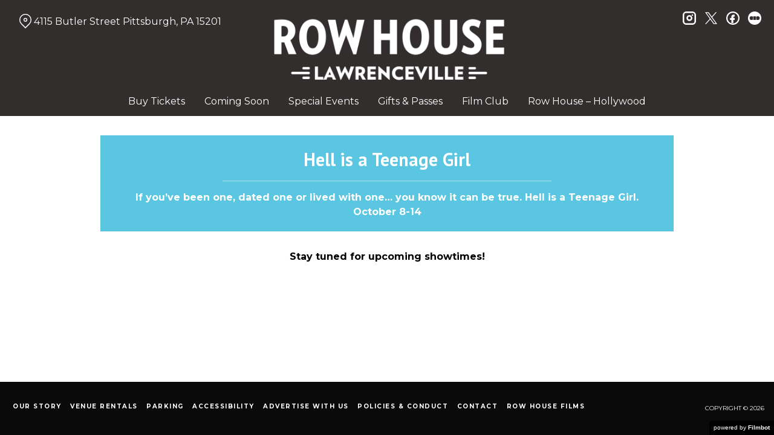

--- FILE ---
content_type: text/html; charset=UTF-8
request_url: https://rowhousecinemas.com/lawrenceville/film-series/hellteen/
body_size: 9303
content:
<!DOCTYPE html>
<html lang="en-US">
<head>
	<meta charset="UTF-8">
	<meta http-equiv="X-UA-Compatible" content="IE=edge">
	<meta name="viewport" content="width=device-width, initial-scale=1">
	<link rel="profile" href="http://gmpg.org/xfn/11">

			<link rel="icon" href="https://s3.amazonaws.com/nightjarprod/content/uploads/sites/34/2019/03/18221628/Row-House-Favricon.png" type="image/x-icon">
	
	<title>Hell is a Teenage Girl &#8211; Row House Cinemas &#8211; Lawrenceville</title>
<meta name='robots' content='max-image-preview:large' />
<link rel='dns-prefetch' href='//fast.wistia.com' />
<link rel='dns-prefetch' href='//fonts.googleapis.com' />
<link rel='dns-prefetch' href='//nightjarprod.s3.amazonaws.com' />
		<style type="text/css">
			#wpadminbar #wp-admin-bar-my-networks > .ab-item:first-child:before {
				content: "\f325";
				top: 3px;
			}
		</style>
		<link rel='stylesheet' id='wp-block-library-css' href='https://rowhousecinemas.com/lawrenceville/wp-includes/css/dist/block-library/style.min.css?ver=7a75865f' media='all' />
<style id='classic-theme-styles-inline-css'>
/*! This file is auto-generated */
.wp-block-button__link{color:#fff;background-color:#32373c;border-radius:9999px;box-shadow:none;text-decoration:none;padding:calc(.667em + 2px) calc(1.333em + 2px);font-size:1.125em}.wp-block-file__button{background:#32373c;color:#fff;text-decoration:none}
</style>
<style id='global-styles-inline-css'>
:root{--wp--preset--aspect-ratio--square: 1;--wp--preset--aspect-ratio--4-3: 4/3;--wp--preset--aspect-ratio--3-4: 3/4;--wp--preset--aspect-ratio--3-2: 3/2;--wp--preset--aspect-ratio--2-3: 2/3;--wp--preset--aspect-ratio--16-9: 16/9;--wp--preset--aspect-ratio--9-16: 9/16;--wp--preset--color--black: #000000;--wp--preset--color--cyan-bluish-gray: #abb8c3;--wp--preset--color--white: #ffffff;--wp--preset--color--pale-pink: #f78da7;--wp--preset--color--vivid-red: #cf2e2e;--wp--preset--color--luminous-vivid-orange: #ff6900;--wp--preset--color--luminous-vivid-amber: #fcb900;--wp--preset--color--light-green-cyan: #7bdcb5;--wp--preset--color--vivid-green-cyan: #00d084;--wp--preset--color--pale-cyan-blue: #8ed1fc;--wp--preset--color--vivid-cyan-blue: #0693e3;--wp--preset--color--vivid-purple: #9b51e0;--wp--preset--gradient--vivid-cyan-blue-to-vivid-purple: linear-gradient(135deg,rgba(6,147,227,1) 0%,rgb(155,81,224) 100%);--wp--preset--gradient--light-green-cyan-to-vivid-green-cyan: linear-gradient(135deg,rgb(122,220,180) 0%,rgb(0,208,130) 100%);--wp--preset--gradient--luminous-vivid-amber-to-luminous-vivid-orange: linear-gradient(135deg,rgba(252,185,0,1) 0%,rgba(255,105,0,1) 100%);--wp--preset--gradient--luminous-vivid-orange-to-vivid-red: linear-gradient(135deg,rgba(255,105,0,1) 0%,rgb(207,46,46) 100%);--wp--preset--gradient--very-light-gray-to-cyan-bluish-gray: linear-gradient(135deg,rgb(238,238,238) 0%,rgb(169,184,195) 100%);--wp--preset--gradient--cool-to-warm-spectrum: linear-gradient(135deg,rgb(74,234,220) 0%,rgb(151,120,209) 20%,rgb(207,42,186) 40%,rgb(238,44,130) 60%,rgb(251,105,98) 80%,rgb(254,248,76) 100%);--wp--preset--gradient--blush-light-purple: linear-gradient(135deg,rgb(255,206,236) 0%,rgb(152,150,240) 100%);--wp--preset--gradient--blush-bordeaux: linear-gradient(135deg,rgb(254,205,165) 0%,rgb(254,45,45) 50%,rgb(107,0,62) 100%);--wp--preset--gradient--luminous-dusk: linear-gradient(135deg,rgb(255,203,112) 0%,rgb(199,81,192) 50%,rgb(65,88,208) 100%);--wp--preset--gradient--pale-ocean: linear-gradient(135deg,rgb(255,245,203) 0%,rgb(182,227,212) 50%,rgb(51,167,181) 100%);--wp--preset--gradient--electric-grass: linear-gradient(135deg,rgb(202,248,128) 0%,rgb(113,206,126) 100%);--wp--preset--gradient--midnight: linear-gradient(135deg,rgb(2,3,129) 0%,rgb(40,116,252) 100%);--wp--preset--font-size--small: 13px;--wp--preset--font-size--medium: 20px;--wp--preset--font-size--large: 36px;--wp--preset--font-size--x-large: 42px;--wp--preset--spacing--20: 0.44rem;--wp--preset--spacing--30: 0.67rem;--wp--preset--spacing--40: 1rem;--wp--preset--spacing--50: 1.5rem;--wp--preset--spacing--60: 2.25rem;--wp--preset--spacing--70: 3.38rem;--wp--preset--spacing--80: 5.06rem;--wp--preset--shadow--natural: 6px 6px 9px rgba(0, 0, 0, 0.2);--wp--preset--shadow--deep: 12px 12px 50px rgba(0, 0, 0, 0.4);--wp--preset--shadow--sharp: 6px 6px 0px rgba(0, 0, 0, 0.2);--wp--preset--shadow--outlined: 6px 6px 0px -3px rgba(255, 255, 255, 1), 6px 6px rgba(0, 0, 0, 1);--wp--preset--shadow--crisp: 6px 6px 0px rgba(0, 0, 0, 1);}:where(.is-layout-flex){gap: 0.5em;}:where(.is-layout-grid){gap: 0.5em;}body .is-layout-flex{display: flex;}.is-layout-flex{flex-wrap: wrap;align-items: center;}.is-layout-flex > :is(*, div){margin: 0;}body .is-layout-grid{display: grid;}.is-layout-grid > :is(*, div){margin: 0;}:where(.wp-block-columns.is-layout-flex){gap: 2em;}:where(.wp-block-columns.is-layout-grid){gap: 2em;}:where(.wp-block-post-template.is-layout-flex){gap: 1.25em;}:where(.wp-block-post-template.is-layout-grid){gap: 1.25em;}.has-black-color{color: var(--wp--preset--color--black) !important;}.has-cyan-bluish-gray-color{color: var(--wp--preset--color--cyan-bluish-gray) !important;}.has-white-color{color: var(--wp--preset--color--white) !important;}.has-pale-pink-color{color: var(--wp--preset--color--pale-pink) !important;}.has-vivid-red-color{color: var(--wp--preset--color--vivid-red) !important;}.has-luminous-vivid-orange-color{color: var(--wp--preset--color--luminous-vivid-orange) !important;}.has-luminous-vivid-amber-color{color: var(--wp--preset--color--luminous-vivid-amber) !important;}.has-light-green-cyan-color{color: var(--wp--preset--color--light-green-cyan) !important;}.has-vivid-green-cyan-color{color: var(--wp--preset--color--vivid-green-cyan) !important;}.has-pale-cyan-blue-color{color: var(--wp--preset--color--pale-cyan-blue) !important;}.has-vivid-cyan-blue-color{color: var(--wp--preset--color--vivid-cyan-blue) !important;}.has-vivid-purple-color{color: var(--wp--preset--color--vivid-purple) !important;}.has-black-background-color{background-color: var(--wp--preset--color--black) !important;}.has-cyan-bluish-gray-background-color{background-color: var(--wp--preset--color--cyan-bluish-gray) !important;}.has-white-background-color{background-color: var(--wp--preset--color--white) !important;}.has-pale-pink-background-color{background-color: var(--wp--preset--color--pale-pink) !important;}.has-vivid-red-background-color{background-color: var(--wp--preset--color--vivid-red) !important;}.has-luminous-vivid-orange-background-color{background-color: var(--wp--preset--color--luminous-vivid-orange) !important;}.has-luminous-vivid-amber-background-color{background-color: var(--wp--preset--color--luminous-vivid-amber) !important;}.has-light-green-cyan-background-color{background-color: var(--wp--preset--color--light-green-cyan) !important;}.has-vivid-green-cyan-background-color{background-color: var(--wp--preset--color--vivid-green-cyan) !important;}.has-pale-cyan-blue-background-color{background-color: var(--wp--preset--color--pale-cyan-blue) !important;}.has-vivid-cyan-blue-background-color{background-color: var(--wp--preset--color--vivid-cyan-blue) !important;}.has-vivid-purple-background-color{background-color: var(--wp--preset--color--vivid-purple) !important;}.has-black-border-color{border-color: var(--wp--preset--color--black) !important;}.has-cyan-bluish-gray-border-color{border-color: var(--wp--preset--color--cyan-bluish-gray) !important;}.has-white-border-color{border-color: var(--wp--preset--color--white) !important;}.has-pale-pink-border-color{border-color: var(--wp--preset--color--pale-pink) !important;}.has-vivid-red-border-color{border-color: var(--wp--preset--color--vivid-red) !important;}.has-luminous-vivid-orange-border-color{border-color: var(--wp--preset--color--luminous-vivid-orange) !important;}.has-luminous-vivid-amber-border-color{border-color: var(--wp--preset--color--luminous-vivid-amber) !important;}.has-light-green-cyan-border-color{border-color: var(--wp--preset--color--light-green-cyan) !important;}.has-vivid-green-cyan-border-color{border-color: var(--wp--preset--color--vivid-green-cyan) !important;}.has-pale-cyan-blue-border-color{border-color: var(--wp--preset--color--pale-cyan-blue) !important;}.has-vivid-cyan-blue-border-color{border-color: var(--wp--preset--color--vivid-cyan-blue) !important;}.has-vivid-purple-border-color{border-color: var(--wp--preset--color--vivid-purple) !important;}.has-vivid-cyan-blue-to-vivid-purple-gradient-background{background: var(--wp--preset--gradient--vivid-cyan-blue-to-vivid-purple) !important;}.has-light-green-cyan-to-vivid-green-cyan-gradient-background{background: var(--wp--preset--gradient--light-green-cyan-to-vivid-green-cyan) !important;}.has-luminous-vivid-amber-to-luminous-vivid-orange-gradient-background{background: var(--wp--preset--gradient--luminous-vivid-amber-to-luminous-vivid-orange) !important;}.has-luminous-vivid-orange-to-vivid-red-gradient-background{background: var(--wp--preset--gradient--luminous-vivid-orange-to-vivid-red) !important;}.has-very-light-gray-to-cyan-bluish-gray-gradient-background{background: var(--wp--preset--gradient--very-light-gray-to-cyan-bluish-gray) !important;}.has-cool-to-warm-spectrum-gradient-background{background: var(--wp--preset--gradient--cool-to-warm-spectrum) !important;}.has-blush-light-purple-gradient-background{background: var(--wp--preset--gradient--blush-light-purple) !important;}.has-blush-bordeaux-gradient-background{background: var(--wp--preset--gradient--blush-bordeaux) !important;}.has-luminous-dusk-gradient-background{background: var(--wp--preset--gradient--luminous-dusk) !important;}.has-pale-ocean-gradient-background{background: var(--wp--preset--gradient--pale-ocean) !important;}.has-electric-grass-gradient-background{background: var(--wp--preset--gradient--electric-grass) !important;}.has-midnight-gradient-background{background: var(--wp--preset--gradient--midnight) !important;}.has-small-font-size{font-size: var(--wp--preset--font-size--small) !important;}.has-medium-font-size{font-size: var(--wp--preset--font-size--medium) !important;}.has-large-font-size{font-size: var(--wp--preset--font-size--large) !important;}.has-x-large-font-size{font-size: var(--wp--preset--font-size--x-large) !important;}
:where(.wp-block-post-template.is-layout-flex){gap: 1.25em;}:where(.wp-block-post-template.is-layout-grid){gap: 1.25em;}
:where(.wp-block-columns.is-layout-flex){gap: 2em;}:where(.wp-block-columns.is-layout-grid){gap: 2em;}
:root :where(.wp-block-pullquote){font-size: 1.5em;line-height: 1.6;}
</style>
<link rel='stylesheet' id='google-fonts-css' href='https://fonts.googleapis.com/css?family=Montserrat%3A400%2C700%2Ci%7CPT+Sans%3A400%2C700%2Ci%7CPT+Sans%3A400%2C700%2Ci%7CPT+Sans%3A400%2C700%2Ci%7CPoppins%3A400%2C700%2Ci&#038;ver=7a75865f' media='all' />
<link rel='stylesheet' id='outdatedbrowser-css' href='https://rowhousecinemas.com/content/vendor/static/outdatedbrowser/outdatedbrowser.min.css?ver=7a75865f' media='screen' />
<link rel='stylesheet' id='site-theme-css' href='https://nightjarprod.s3.amazonaws.com//var/www/popcorn-pass-web/html/core/wp-content/blogs.dir/34/files/sites/34/css/site-theme-1765943785.css?ver=7a75865f' media='all' />
<script src="https://rowhousecinemas.com/content/themes/marquee/assets/js/vendor/focus-visible.js?ver=7a75865f" id="focus-visible-js"></script>
<script src="https://rowhousecinemas.com/lawrenceville/wp-includes/js/jquery/jquery.min.js?ver=7a75865f" id="jquery-core-js"></script>
<script src="https://rowhousecinemas.com/lawrenceville/wp-includes/js/jquery/jquery-migrate.min.js?ver=7a75865f" id="jquery-migrate-js"></script>
<script src="https://rowhousecinemas.com/content/themes/marquee/assets/js/vendor/slick.min.js?ver=7a75865f" id="slick-js"></script>
<script src="https://rowhousecinemas.com/content/themes/marquee/assets/js/vendor/simplebar/simplebar.js?ver=7a75865f" id="simplebar-js"></script>
<script src="https://js.stripe.com/v3/?ver=7a75865f" id="hosted-checkout-script-js"></script>
<script src="https://rowhousecinemas.com/content/ux/boxoffice/js/checkout.js?ver=7a75865f" id="checkout-js"></script>
<script crossorigin='anonymous' src="https://rowhousecinemas.com/content/vendor/static/sentry/browser.js?ver=7a75865f" id="sentry-browser-js"></script>
<script id="sentry-browser-js-after">
Sentry.init({
					dsn: "https://6aa85eaff93bdf59ef664bbad3805a81@o25714.ingest.sentry.io/4505708046516224",
					release: "7a75865f",
					environment: "production",
					attachStacktrace: true,
					replaysSessionSampleRate: 0.1,
					replaysOnErrorSampleRate: 1.0,
					integrations: [
					    new Sentry.Replay(),
					],
					ignoreErrors: [
						"ResizeObserver loop completed with undelivered notifications.",
						"TB_WIDTH is not defined",
						"Cannot redefine property: googletag",
						/^NS_ERROR_.*$/,
						/Blocked a frame with origin "https?:\/\/rowhousecinemas.com" from accessing a frame with origin "https?\:\/\/(www\.youtube|fast\.wistia|player\.vimeo)\.(com|net)"/,
						"null is not an object (evaluating 'elt.parentNode')",
						"Cannot read property 'log' of undefined",
						"document.getElementsByClassName.ToString",
						"wistia",
						"sourceforge.htmlunit",
						"MoatMAK",
						"vid_mate_check",
						"tubular",
						"trumeasure"
					],
					denyUrls: [
						/cdncache\-[a-z]\.akamaihd\.net/,
						/\.kaspersky-labs\.com/,
						/\.addthis\.com/,
						/\/assets\/external\/E-v1.js/,
						/fast\.wistia\.com/
					],
					includePaths: [/https?:\/\/(.*\.)?rowhousecinemas.com/]
				});
</script>
<link rel="https://api.w.org/" href="https://rowhousecinemas.com/lawrenceville/wp-json/" /><link rel="alternate" title="JSON" type="application/json" href="https://rowhousecinemas.com/lawrenceville/wp-json/wp/v2/series/2072" />		<meta name="title" content="Row House Cinemas, Lawrenceville, Pittsburgh PA">
		<meta name="description" content="Our mission is to show create a magical experience through awesome movies, food, &amp; beverages.  Through our unique programming, we hope to help build a stronger film community in Pittsburgh.">
				<!-- Google tag (gtag.js) -->
		<script async src="https://www.googletagmanager.com/gtag/js?id=G-W7KYKWTCYX"></script>
		<script>
			window.dataLayer = window.dataLayer || [];

			function gtag() {dataLayer.push( arguments );}

			gtag( 'js', new Date() );
			gtag( 'config', 'G-W7KYKWTCYX' );

						gtag( 'config', '365244865' );
					</script>
				<meta name="twitter:card" content="summary_large_image">
		<meta name="twitter:title" content="">
		<meta name="twitter:description" content="">

		<meta property="og:site_name" content="Row House Cinemas - Lawrenceville">

		<meta property="og:title" content="">
		<meta property="og:description" content="">
					<meta property="og:url" content="https://rowhousecinemas.com/lawrenceville/film-series/hellteen">
						<meta property="og:image" content="https://s3.amazonaws.com/nightjarprod/content/uploads/sites/302/2023/09/04224421/RHL-Logo-Text-White-Large-1024x314.png">
			<link rel="image_src" href="https://s3.amazonaws.com/nightjarprod/content/uploads/sites/302/2023/09/04224421/RHL-Logo-Text-White-Large-1024x314.png">
						<meta name="twitter:image" content="https://s3.amazonaws.com/nightjarprod/content/uploads/sites/302/2023/09/04224421/RHL-Logo-Text-White-Large-1024x314.png">
				<style>:root {--content-text-color: hsla(0,0%,0%,1);--accent-color: hsla(192,100%,41%,1);--error-color: hsla(344,100%,49%,1);--body-font: Montserrat;--body-font-size: 16;--top-menu-font-size: 16;--footer-font-size: 10;--h1-font: PT Sans;--h1-font-size: 30;--h2-font: PT Sans;--h2-font-size: 34;--h3-font: PT Sans;--h3-font-size: 33;--h4-font: Poppins;--sidebar-background-color: hsla(0,5%,19%,1);--sidebar-text-color: hsla(0,0%,100%,1);--sidebar-active-item-text-color: hsla(200,100%,75%,1);--dropdown-menu-text-color: hsla(0,0%,100%,1);--main-menu-items-weight: normal;--showtime-button-background-color: hsla(0,0%,0%,1);--showtime-button-text-color: hsla(0,0%,100%,1);--cta-button-background-color: hsla(192,100%,41%,1);--button-border-radius: 7;--showtime-buttons-weight: normal;--rs-checkout-btn-bg-color: hsla(189,100%,45%,1);--rs-checkout-btn-text-color: hsla(0,0%,30%,1);--footer-background-color: hsla(0,0%,4%,1);--footer-text-color: hsla(0,0%,100%,1);}</style>		<script>
			var STRIPE_PUBLIC_KEY = 'pk_live_yB9qOTfV9lIWteo5GtnvpPuV00AeAJtv9T';
			var STRIPE_CONNECTED_ACCOUNT_ID = 'acct_1HgaR4HWIVnaCUOB';

			
			var BOOKING_FEE = parseFloat( '1.99' );

			const ticketLimitOnWebsite = parseInt('50');
		</script>
		<link rel="icon" href="https://s3.amazonaws.com/nightjarprod/content/uploads/sites/34/2019/03/18221628/Row-House-Favricon-150x150.png" sizes="32x32" />
<link rel="icon" href="https://s3.amazonaws.com/nightjarprod/content/uploads/sites/34/2019/03/18221628/Row-House-Favricon.png" sizes="192x192" />
<link rel="apple-touch-icon" href="https://s3.amazonaws.com/nightjarprod/content/uploads/sites/34/2019/03/18221628/Row-House-Favricon.png" />
<meta name="msapplication-TileImage" content="https://s3.amazonaws.com/nightjarprod/content/uploads/sites/34/2019/03/18221628/Row-House-Favricon.png" />
		<style id="wp-custom-css">
			.showtime {
	font-weight: bold;
}

#main-nav a {
	font-weight: bold;
}

.panel[data-type='upcoming-shows'] .panel__intro {
	display: flex;
	flex-direction: column;
}
.panel[data-type='upcoming-shows'] .panel__intro * {
	text-align: center;
	justify-content: center;
}

.panel[data-type='upcoming-shows'] .panel__subtitle {
	margin: var(--gap-2) 0;
}

body .showtimes-container .showtime:hover, body .showtimes-container .showtime:focus-visible, body .showtimes-container .showtime.focus-visible {
	background: #00A7D1;
	color: #FFF;
}

.panel[data-type='blocks'][data-block-widths='contained'] .blocks {
	max-width: calc(var(--max-panel-width) * .8)
}

.seats-modal {
	padding-bottom: calc(2 * var(--header-height)) !important;
}

body.auditorium-main-reserved .hall-wrapper {
	position:relative;
	background: transparent !important;
}

.hall-wrapper canvas {
	position:relative;
	z-index: 2;
}

/** Balcony shaded area on RH Hollywood Main **/
body.auditorium-main-reserved .hall-wrapper:after {
	content: 'Balcony';
	display: flex;
	background: #4F4F4F;
	position: absolute;
	bottom: 0%;
	padding-bottom: 2%;
	width: 88%;
	translate: 50%;
	margin-left: -38%;
	height: 35%;
	align-items: flex-end;
	justify-content: center;
	font-weight: bold;
	text-transform: uppercase;
}

@media screen and (max-width: 800px){
	body.auditorium-main-reserved .hall-wrapper:after {
		width: 103%;
		translate: 50%;
		margin-left: -53%;
	}
}

/** Fix seat map legend on mobile **/
@media screen and (min-width: 43em) {
	.seats-modal .hall-container .hall-header .hall-legend {
		flex-direction: row;
		justify-content: center;
	}
}
		</style>
		</head>
<body class="archive tax-series term-hellteen term-2072 wp-custom-logo accented-hover" data-background-type="color">

<a class="skip-to-content screen-reader-text" id="skip-to-content" href="#main" tabindex="0">Skip to Content</a>

<div id="main-nav-toggle" role="button" aria-expanded="false" aria-controls="main-nav" tabindex="-1">
	<span><svg width="512" height="512" viewBox="0 0 512 512" xmlns="http://www.w3.org/2000/svg"><path d="M32 96v64h448V96H32zm0 128v64h448v-64H32zm0 128v64h448v-64H32z"/></svg></span>
	<span><svg width="512" height="512" viewBox="0 0 512 512" xmlns="http://www.w3.org/2000/svg"><path d="M371.23 21.213L350.018 0 185.615 164.402 21.213 0 0 21.213 164.402 185.615 0 350.018 21.213 371.23 185.615 206.828 350.018 371.23 371.23 350.018 206.828 185.615z"/></svg></span>
</div>

<nav id="main-nav" aria-label="Main">
	<div class="site-branding" role="banner">
		
<div class="site-title" data-has-mobile="">
			<div id="desktop-logo">
			<a href="https://rowhousecinemas.com/lawrenceville/" rel="home">
				<img alt="Row House Cinemas &#8211; Lawrenceville" src="https://s3.amazonaws.com/nightjarprod/content/uploads/sites/302/2023/09/04224421/RHL-Logo-Text-White-Large.png">
			</a>
		</div>
	
	</div>
	</div>

	<div class="map-link">
		<a href="https://www.google.com/maps/place/Row+House+Cinema+-+Lawrenceville/@40.4699431,-79.9636399,17z/data=!3m1!4b1!4m6!3m5!1s0x8834f24d9f5f7983:0xd0c99b0ab432bbb0!8m2!3d40.469939!4d-79.961065!16s%2Fg%2F1q627xbs5?entry=ttu" target="_blank">
			<svg width="28" height="34" viewBox="0 0 28 34" xmlns="http://www.w3.org/2000/svg"><g transform="translate(1 1)" stroke="currentcolor" stroke-width="2" fill="none" fill-rule="evenodd"><path d="M22.152 3.814c5.12 5.12 5.12 13.312.068 18.363l-9.216 9.216-9.215-9.216c-5.052-5.051-5.052-13.243 0-18.294l.068-.069c5.051-5.051 13.175-5.12 18.295 0-.069-.068-.069-.068 0 0z"/><circle cx="13.004" cy="12.962" r="3.413"/></g></svg>
			4115 Butler Street
Pittsburgh, PA 15201		</a>
	</div>

	<div class="menu-main-menu-container"><ul id="menu-main-menu" class="menu"><li id="menu-item-978577" class="menu-item menu-item-type-post_type menu-item-object-page menu-item-home menu-item-978577"><a href="https://rowhousecinemas.com/lawrenceville/">Buy Tickets</a></li>
<li id="menu-item-344933" class="menu-item menu-item-type-post_type menu-item-object-page menu-item-344933"><a href="https://rowhousecinemas.com/lawrenceville/film-series/">Coming Soon</a></li>
<li id="menu-item-1249518" class="menu-item menu-item-type-post_type menu-item-object-page menu-item-1249518"><a href="https://rowhousecinemas.com/lawrenceville/events-2/">Special Events</a></li>
<li id="menu-item-344967" class="menu-item menu-item-type-post_type menu-item-object-page menu-item-344967"><a href="https://rowhousecinemas.com/lawrenceville/gift-card-passes/">Gifts &amp; Passes</a></li>
<li id="menu-item-336585" class="menu-item menu-item-type-post_type menu-item-object-page menu-item-336585"><a href="https://rowhousecinemas.com/lawrenceville/row-house-film-club/">Film Club</a></li>
<li id="menu-item-1755672" class="menu-item menu-item-type-custom menu-item-object-custom menu-item-1755672"><a href="https://rowhousecinemas.com/hollywood/">Row House &#8211; Hollywood</a></li>
</ul></div>	<div class="menu-footer-container"><ul id="menu-footer-menu" class="menu"><li id="menu-item-978639" class="menu-item menu-item-type-post_type menu-item-object-page menu-item-978639"><a href="https://rowhousecinemas.com/lawrenceville/story/">Our Story</a></li>
<li id="menu-item-391447" class="menu-item menu-item-type-post_type menu-item-object-page menu-item-391447"><a href="https://rowhousecinemas.com/lawrenceville/rentals/">Venue Rentals</a></li>
<li id="menu-item-623" class="menu-item menu-item-type-post_type menu-item-object-page menu-item-623"><a href="https://rowhousecinemas.com/lawrenceville/parking/">Parking</a></li>
<li id="menu-item-634" class="menu-item menu-item-type-post_type menu-item-object-page menu-item-634"><a href="https://rowhousecinemas.com/lawrenceville/accessibility/">Accessibility</a></li>
<li id="menu-item-159" class="menu-item menu-item-type-post_type menu-item-object-page menu-item-159"><a href="https://rowhousecinemas.com/lawrenceville/advertise/">Advertise With Us</a></li>
<li id="menu-item-160" class="menu-item menu-item-type-post_type menu-item-object-page menu-item-160"><a href="https://rowhousecinemas.com/lawrenceville/policies/">Policies &amp; Conduct</a></li>
<li id="menu-item-636" class="menu-item menu-item-type-post_type menu-item-object-page menu-item-636"><a href="https://rowhousecinemas.com/lawrenceville/contact/">Contact</a></li>
<li id="menu-item-344972" class="menu-item menu-item-type-custom menu-item-object-custom menu-item-344972"><a href="https://rowhousefilms.co">Row House Films</a></li>
</ul></div>
	<nav id="social-nav" aria-label="Social media profiles">
    <ul>
                    <li>
                <a class="instagram" target="_blank" href="https://www.instagram.com/rowhouse_lawrenceville/">
                    <svg width="36" height="36" viewBox="0 0 36 36" xmlns="http://www.w3.org/2000/svg"><g fill="currentcolor" fill-rule="evenodd"><path d="M10 0C4.478 0 0 4.478 0 10v16c0 5.522 4.478 10 10 10h16c5.522 0 10-4.478 10-10V10c0-5.522-4.478-10-10-10H10zm0 4h16a6 6 0 0 1 6 6v16a6 6 0 0 1-6 6H10a6 6 0 0 1-6-6V10a6 6 0 0 1 6-6z" fill-rule="nonzero"/><path d="M26.174 11.826a2 2 0 1 0 0-4 2 2 0 0 0 0 4zm-12 6a4 4 0 1 1 8 0 4 4 0 0 1-8 0zm4-8a8 8 0 1 0 0 16 8 8 0 0 0 0-16z"/></g></svg>                    <span class="screen-reader-text">instagram</span>
                </a>
            </li>
                            <li>
                <a class="twitter" target="_blank" href="https://twitter.com/RowHouseCinema">
                    <svg width="39" height="42" viewBox="0 0 39 41" xmlns="http://www.w3.org/2000/svg">
	<g fill="none">
		<path d="M 23.210938 16.503906 L 37.730469 0 L 34.289062 0 L 21.683594 14.332031 L 11.613281 0 L 0 0 L 15.226562 21.671875 L 0 38.980469 L 3.441406 38.980469 L 16.753906 23.84375 L 27.386719 38.980469 L 39 38.980469 Z M 18.496094 21.863281 L 16.957031 19.703125 L 4.679688 2.53125 L 9.964844 2.53125 L 19.871094 16.390625 L 21.414062 18.550781 L 34.289062 36.5625 L 29.003906 36.5625 Z M 18.496094 21.863281 "/>
	</g>
</svg>                    <span class="screen-reader-text">twitter</span>
                </a>
            </li>
                            <li>
                <a class="facebook" target="_blank" href="https://www.facebook.com/RowHouseCinema">
                    <svg width="36" height="36" viewBox="0 0 36 36" xmlns="http://www.w3.org/2000/svg"><g fill="currentcolor" fill-rule="evenodd"><path d="M18 3.6C10.047 3.6 3.6 10.047 3.6 18S10.047 32.4 18 32.4 32.4 25.953 32.4 18 25.953 3.6 18 3.6zM0 18C0 8.059 8.059 0 18 0s18 8.059 18 18-8.059 18-18 18S0 27.941 0 18z"/><path d="M19.337 31.567v-8.75h3.703v-5.316h-3.703v-1.772c0-1.01.89-1.774 1.852-1.773h1.851V8.64h-3.703c-3.145.034-5.534 2.42-5.554 5.316v3.545H10.08v5.316h3.703v8.423a15.62 15.62 0 0 0 5.554.327z"/></g></svg>                    <span class="screen-reader-text">facebook</span>
                </a>
            </li>
        	    					<li>
				<a class="letterboxd" target="_blank" href="https://letterboxd.com/rowhousecinemas/">
					<svg class="letterboxd" width="500px" height="500px" viewBox="0 0 500 500" xmlns="http://www.w3.org/2000/svg" xmlns:xlink="http://www.w3.org/1999/xlink">
    <g  stroke="none" stroke-width="1" fill="currentColor" fill-rule="evenodd">
        <circle id="Circle" fill="currentColor" cx="250" cy="250" r="250"></circle>
        <g class="dots" transform="translate(61.000000, 180.000000)">
            <ellipse id="Green" fill="none" cx="189" cy="70" rx="70.0786517" ry="70"></ellipse>
            <g id="Blue" transform="translate(248.152672, 0.000000)">
                <ellipse fill="none" mask="url(#mask-2)" cx="59.7686766" cy="70" rx="70.0786517" ry="70"></ellipse>
            </g>
            <g id="Orange">

                <ellipse fill="none" mask="url(#mask-4)" cx="70.0786517" cy="70" rx="70.0786517" ry="70"></ellipse>
            </g>
            <path d="M129.539326,107.063108 C122.810493,96.3149291 118.921348,83.611134 118.921348,70 C118.921348,56.388866 122.810493,43.6850709 129.539326,32.9368922 C136.268159,43.6850709 140.157303,56.388866 140.157303,70 C140.157303,83.611134 136.268159,96.3149291 129.539326,107.063108 L129.539326,107.063108 Z" class="overlap" fill="none"></path>
            <path d="M248.460674,32.9368922 C255.189507,43.6850709 259.078652,56.388866 259.078652,70 C259.078652,83.611134 255.189507,96.3149291 248.460674,107.063108 C241.731841,96.3149291 237.842697,83.611134 237.842697,70 C237.842697,56.388866 241.731841,43.6850709 248.460674,32.9368922 L248.460674,32.9368922 Z" class="overlap" fill="none"></path>
        </g>
    </g>
</svg>					<span class="screen-reader-text">letterboxd</span>
				</a>
			</li>
								    </ul>
</nav></nav>

<header class="site-header">

	<div class="map-link">
		<a href="https://www.google.com/maps/place/Row+House+Cinema+-+Lawrenceville/@40.4699431,-79.9636399,17z/data=!3m1!4b1!4m6!3m5!1s0x8834f24d9f5f7983:0xd0c99b0ab432bbb0!8m2!3d40.469939!4d-79.961065!16s%2Fg%2F1q627xbs5?entry=ttu" target="_blank">
			<svg width="28" height="34" viewBox="0 0 28 34" xmlns="http://www.w3.org/2000/svg"><g transform="translate(1 1)" stroke="currentcolor" stroke-width="2" fill="none" fill-rule="evenodd"><path d="M22.152 3.814c5.12 5.12 5.12 13.312.068 18.363l-9.216 9.216-9.215-9.216c-5.052-5.051-5.052-13.243 0-18.294l.068-.069c5.051-5.051 13.175-5.12 18.295 0-.069-.068-.069-.068 0 0z"/><circle cx="13.004" cy="12.962" r="3.413"/></g></svg>
			4115 Butler Street
Pittsburgh, PA 15201		</a>
	</div>

	<div class="site-branding" role="banner">
		
<div class="site-title" data-has-mobile="">
			<div id="desktop-logo">
			<a href="https://rowhousecinemas.com/lawrenceville/" rel="home">
				<img alt="Row House Cinemas &#8211; Lawrenceville" src="https://s3.amazonaws.com/nightjarprod/content/uploads/sites/302/2023/09/04224421/RHL-Logo-Text-White-Large.png">
			</a>
		</div>
	
	</div>
	</div>

	<nav id="social-nav" aria-label="Social media profiles">
    <ul>
                    <li>
                <a class="instagram" target="_blank" href="https://www.instagram.com/rowhouse_lawrenceville/">
                    <svg width="36" height="36" viewBox="0 0 36 36" xmlns="http://www.w3.org/2000/svg"><g fill="currentcolor" fill-rule="evenodd"><path d="M10 0C4.478 0 0 4.478 0 10v16c0 5.522 4.478 10 10 10h16c5.522 0 10-4.478 10-10V10c0-5.522-4.478-10-10-10H10zm0 4h16a6 6 0 0 1 6 6v16a6 6 0 0 1-6 6H10a6 6 0 0 1-6-6V10a6 6 0 0 1 6-6z" fill-rule="nonzero"/><path d="M26.174 11.826a2 2 0 1 0 0-4 2 2 0 0 0 0 4zm-12 6a4 4 0 1 1 8 0 4 4 0 0 1-8 0zm4-8a8 8 0 1 0 0 16 8 8 0 0 0 0-16z"/></g></svg>                    <span class="screen-reader-text">instagram</span>
                </a>
            </li>
                            <li>
                <a class="twitter" target="_blank" href="https://twitter.com/RowHouseCinema">
                    <svg width="39" height="42" viewBox="0 0 39 41" xmlns="http://www.w3.org/2000/svg">
	<g fill="none">
		<path d="M 23.210938 16.503906 L 37.730469 0 L 34.289062 0 L 21.683594 14.332031 L 11.613281 0 L 0 0 L 15.226562 21.671875 L 0 38.980469 L 3.441406 38.980469 L 16.753906 23.84375 L 27.386719 38.980469 L 39 38.980469 Z M 18.496094 21.863281 L 16.957031 19.703125 L 4.679688 2.53125 L 9.964844 2.53125 L 19.871094 16.390625 L 21.414062 18.550781 L 34.289062 36.5625 L 29.003906 36.5625 Z M 18.496094 21.863281 "/>
	</g>
</svg>                    <span class="screen-reader-text">twitter</span>
                </a>
            </li>
                            <li>
                <a class="facebook" target="_blank" href="https://www.facebook.com/RowHouseCinema">
                    <svg width="36" height="36" viewBox="0 0 36 36" xmlns="http://www.w3.org/2000/svg"><g fill="currentcolor" fill-rule="evenodd"><path d="M18 3.6C10.047 3.6 3.6 10.047 3.6 18S10.047 32.4 18 32.4 32.4 25.953 32.4 18 25.953 3.6 18 3.6zM0 18C0 8.059 8.059 0 18 0s18 8.059 18 18-8.059 18-18 18S0 27.941 0 18z"/><path d="M19.337 31.567v-8.75h3.703v-5.316h-3.703v-1.772c0-1.01.89-1.774 1.852-1.773h1.851V8.64h-3.703c-3.145.034-5.534 2.42-5.554 5.316v3.545H10.08v5.316h3.703v8.423a15.62 15.62 0 0 0 5.554.327z"/></g></svg>                    <span class="screen-reader-text">facebook</span>
                </a>
            </li>
        	    					<li>
				<a class="letterboxd" target="_blank" href="https://letterboxd.com/rowhousecinemas/">
					<svg class="letterboxd" width="500px" height="500px" viewBox="0 0 500 500" xmlns="http://www.w3.org/2000/svg" xmlns:xlink="http://www.w3.org/1999/xlink">
    <g  stroke="none" stroke-width="1" fill="currentColor" fill-rule="evenodd">
        <circle id="Circle" fill="currentColor" cx="250" cy="250" r="250"></circle>
        <g class="dots" transform="translate(61.000000, 180.000000)">
            <ellipse id="Green" fill="none" cx="189" cy="70" rx="70.0786517" ry="70"></ellipse>
            <g id="Blue" transform="translate(248.152672, 0.000000)">
                <ellipse fill="none" mask="url(#mask-2)" cx="59.7686766" cy="70" rx="70.0786517" ry="70"></ellipse>
            </g>
            <g id="Orange">

                <ellipse fill="none" mask="url(#mask-4)" cx="70.0786517" cy="70" rx="70.0786517" ry="70"></ellipse>
            </g>
            <path d="M129.539326,107.063108 C122.810493,96.3149291 118.921348,83.611134 118.921348,70 C118.921348,56.388866 122.810493,43.6850709 129.539326,32.9368922 C136.268159,43.6850709 140.157303,56.388866 140.157303,70 C140.157303,83.611134 136.268159,96.3149291 129.539326,107.063108 L129.539326,107.063108 Z" class="overlap" fill="none"></path>
            <path d="M248.460674,32.9368922 C255.189507,43.6850709 259.078652,56.388866 259.078652,70 C259.078652,83.611134 255.189507,96.3149291 248.460674,107.063108 C241.731841,96.3149291 237.842697,83.611134 237.842697,70 C237.842697,56.388866 241.731841,43.6850709 248.460674,32.9368922 L248.460674,32.9368922 Z" class="overlap" fill="none"></path>
        </g>
    </g>
</svg>					<span class="screen-reader-text">letterboxd</span>
				</a>
			</li>
								    </ul>
</nav></header>

<div id="page" class="site">

	<main id="main" class="site-main wrap " role="main">

<div id="primary" class="content-area">

	<section class="main-content">

		<section id="film-series">

			<header class="page-header">
									<div class="series-header" style="background-image: url()">
						<div class="series-color-overlay" style="background-color:"></div>
						<div class="series-header-inner">
							<h1>Hell is a Teenage Girl</h1>
							<div class="series-header-description">
								<p><p>If you&#8217;ve been one, dated one or lived with one&#8230; you know it can be true. Hell is a Teenage Girl.</p>
<p>October 8-14</p>
</p>
							</div>
						</div>
					</div>
							</header>

			<section class="film-series-list active">

									<div class="empty-show-list page-header">
						<p>Stay tuned for upcoming showtimes!</p>
					</div>
				
			</section><!-- .film-series-list -->


		</section><!-- #film-series -->

	</section><!-- .main-content -->

</div><!-- #primary -->

		</main>

	</div>

	<footer id="footer-container">
		<nav id="footer-nav">
			<div class="menu-footer-menu-container"><ul id="menu-footer-menu-1" class="menu"><li class="menu-item menu-item-type-post_type menu-item-object-page menu-item-978639"><a href="https://rowhousecinemas.com/lawrenceville/story/">Our Story</a></li>
<li class="menu-item menu-item-type-post_type menu-item-object-page menu-item-391447"><a href="https://rowhousecinemas.com/lawrenceville/rentals/">Venue Rentals</a></li>
<li class="menu-item menu-item-type-post_type menu-item-object-page menu-item-623"><a href="https://rowhousecinemas.com/lawrenceville/parking/">Parking</a></li>
<li class="menu-item menu-item-type-post_type menu-item-object-page menu-item-634"><a href="https://rowhousecinemas.com/lawrenceville/accessibility/">Accessibility</a></li>
<li class="menu-item menu-item-type-post_type menu-item-object-page menu-item-159"><a href="https://rowhousecinemas.com/lawrenceville/advertise/">Advertise With Us</a></li>
<li class="menu-item menu-item-type-post_type menu-item-object-page menu-item-160"><a href="https://rowhousecinemas.com/lawrenceville/policies/">Policies &amp; Conduct</a></li>
<li class="menu-item menu-item-type-post_type menu-item-object-page menu-item-636"><a href="https://rowhousecinemas.com/lawrenceville/contact/">Contact</a></li>
<li class="menu-item menu-item-type-custom menu-item-object-custom menu-item-344972"><a href="https://rowhousefilms.co">Row House Films</a></li>
</ul></div>		</nav>

		<span class="footer-copyright">Copyright &copy; 2026</span>
	</footer>

	<div class="modal dark-bg trailer-modal">
	<div class="modal-backdrop"></div>
	<div class="modal-content">
		<div class="iframe-holder">
			<div class="loader">
				<div class="loader__figure"></div>
			</div>
			<div class="iframe-holder-inner"></div>
		</div>
		<div class="close-modal" role="button" tabindex="0"></div>
	</div>
</div>

			<a id="powered-by-filmbot" href="https://filmbot.com/?utm_source=302&utm_medium=footer_link&utm_campaign=powered_by" target="_blank">powered by <span>Filmbot</span></a>
		<link rel='stylesheet' id='style-pikaday-css' href='https://rowhousecinemas.com/content/vendor/static/pikaday/css/pikaday.css?ver=7a75865f' media='all' />
<script src="https://rowhousecinemas.com/lawrenceville/wp-includes/js/dist/vendor/moment.min.js?ver=7a75865f" id="moment-js"></script>
<script id="moment-js-after">
moment.updateLocale( 'en_US', {"months":["January","February","March","April","May","June","July","August","September","October","November","December"],"monthsShort":["Jan","Feb","Mar","Apr","May","Jun","Jul","Aug","Sep","Oct","Nov","Dec"],"weekdays":["Sunday","Monday","Tuesday","Wednesday","Thursday","Friday","Saturday"],"weekdaysShort":["Sun","Mon","Tue","Wed","Thu","Fri","Sat"],"week":{"dow":1},"longDateFormat":{"LT":"g:i a","LTS":null,"L":null,"LL":"F j, Y","LLL":"F j, Y g:i a","LLLL":null}} );
</script>
<script src="https://rowhousecinemas.com/content/vendor/static/moment-timezone/moment-timezone-with-data.min.js?ver=7a75865f" id="moment-timezone-js"></script>
<script src="https://rowhousecinemas.com/content/vendor/static/pikaday/pikaday.min.js?ver=7a75865f" id="pikaday-js"></script>
<script src="https://rowhousecinemas.com/content/themes/marquee/assets/js/vendor-min.js?ver=7a75865f" id="vendor-js"></script>
<script src="https://fast.wistia.com/assets/external/E-v1.js?ver=7a75865f" id="wistia-js"></script>
<script src="https://rowhousecinemas.com/content/themes/marquee/assets/js/vendor/filmbot-hall/filmbot-hall.min.js?ver=7a75865f" id="filmbot-hall-js"></script>
<script src="https://rowhousecinemas.com/content/vendor/static/outdatedbrowser/outdatedbrowser.min.js?ver=7a75865f" id="outdatedbrowser-js"></script>
<script id="outdatedbrowser-js-after">
			function addLoadEvent(func) {
				var oldonload = window.onload;
				if (typeof window.onload != 'function') {
					window.onload = func;
				} else {
					window.onload = function() {
						if (oldonload) {
							try {
								oldonload();
							} catch (e) {};
						}
						func();
					}
				}
			}
			//call plugin function after DOM ready
			addLoadEvent(function(){
				outdatedBrowser({
					bgColor: '#f25648',
					color: '#ffffff',
					lowerThan: 'flex',
					languagePath: 'https://rowhousecinemas.com/content/outdatedbrowser/lang/en.html'
				})
			});
		
</script>
<script id="theme-js-js-extra">
var themeSettings = {"homeUrl":"https:\/\/rowhousecinemas.com\/lawrenceville","pageUrl":"https:\/\/rowhousecinemas.com\/lawrenceville\/film-series\/hellteen","showtimesDate":"2026-01-19","timezone":"America\/New_York","ajaxUrl":"https:\/\/rowhousecinemas.com\/lawrenceville\/wp-admin\/admin-ajax.php","locale":"en-US","theme_mods":{"0":false,"nav_menu_locations":{"footer-menu":3,"main-menu":2},"custom_css_post_id":977168,"accent_color":"#00a7d1","error_color":"#f90042","footer_background_color":"#0a0a0a","footer_text_color":"#ffffff","sidebar_background_color":"#332e2e","dropdown_menu_background_color":"","dropdown_menu_text_color":"#ffffff","sidebar_text_color":"#ffffff","sidebar_active_item_text_color":"#7fd4ff","sidebar_active_item_background_color":"","body_font":"Montserrat","body_font_size":"16","top_menu_font_size":"16","footer_font_size":"10","h1_font":"PT Sans","h2_font":"PT Sans","h3_font":"PT Sans","h4_font":"Poppins","custom_logo":978583,"button_border_radius":"7","h1_font_size":"30","h2_font_size":"34","h3_font_size":"33","rs_logo":"https:\/\/s3.amazonaws.com\/nightjarprod\/content\/uploads\/sites\/34\/2019\/09\/18103938\/Row-House-Logo-10.png","rs_select_showtime_bg_color":"#232323","rs_seatmap_background_color":"#212121","rs_seat_color":"#00c3e5","rs_checkout_btn_bg_color":"#00c3e5","rs_seat_unavailable_color":"#757575","rs_checkout_btn_text_color":"#4c4c4c","rs_page_background_color":"#332f2f","content_text_color":"#000000","showtime_button_background_color":"#000000","showtime_button_text_color":"#ffffff","buttons_hover_colors":"accent"}};
</script>
<script src="https://rowhousecinemas.com/content/themes/marquee/assets/js/theme.js?ver=7a75865f" id="theme-js-js"></script>
<script src="https://rowhousecinemas.com/content/themes/new-wave/assets/js/theme.js?ver=7a75865f" id="child-theme-js"></script>
</body>
</html>
